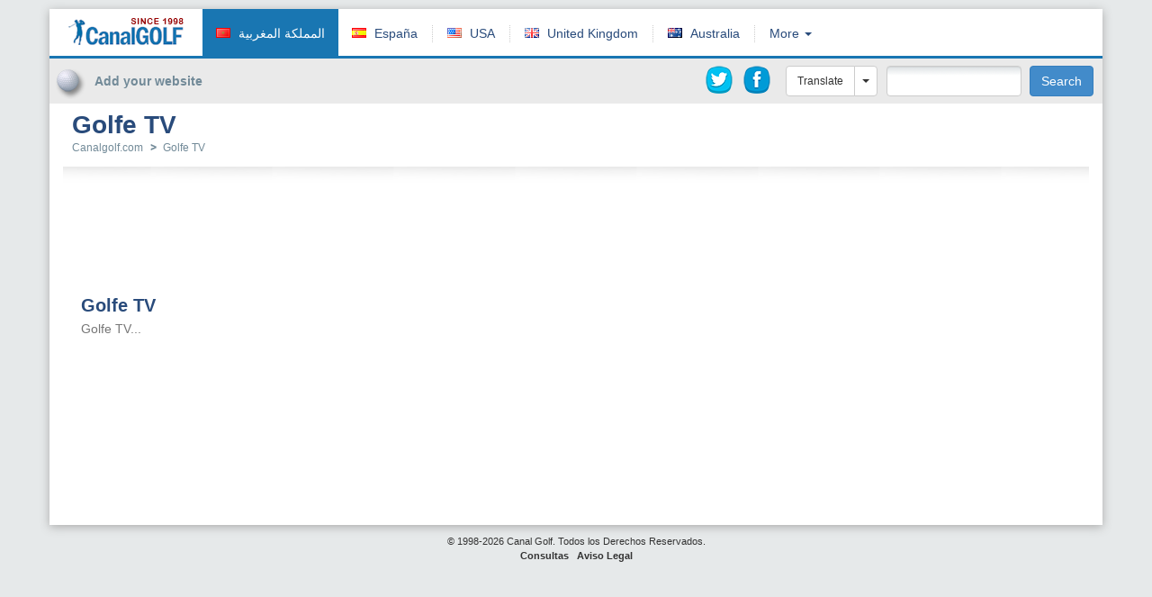

--- FILE ---
content_type: text/html; charset=utf-8
request_url: https://www.canalgolf.com/ma/golfe-tv
body_size: 43202
content:
<!DOCTYPE html>
<html lang="en">
<head>
  <meta charset="utf-8">
  <meta http-equiv="X-UA-Compatible" content="IE=edge">
  <meta name="viewport" content="width=device-width, initial-scale=1">

  <meta name="title" content="Golfe TV | Canalgolf.com" />
  <meta name="keywords" content="golf tv, golf direct, resultat golf, canalgolf, calendrier tournois professionnels, programme tv golf, vidéos de golf, golf tv streaming, golf plus streaming, golf tv live, golf tv gratuit, golf channel gratuit, golf channel streaming free, golf télévision en direct, golf a la tele, tvgolf, golfe tv, golf tele, golf channel streaming gratuit, tv golf gratuit, channel stream golf, golf channel streaming live, golf tv streaming gratuit, golf télévision, chaîne golf, chaîne golf gratuite, golf chaine, chaine tv golf, chaine tv golf gratuite, chaine tv de golf, chaines tv golf, golf streaming, golf live streaming, golf streaming gratuit, golf direct streaming, golf en live streaming, golf tv internet, golf internet, liv golf" />
  <meta name="description" content="Golfe TV" />

  <meta name="og:title" content="Golfe TV | Canalgolf.com" />
  <meta name="og:description" content="Golfe TV" />
  <meta name="og:image" content="https://www.canalgolf.com/assets/logo-630826cfd2542d59cc5f734091552269.png" />

  <meta name="robots" content="all" />
  <meta name="distribution" content="GLOBAL" />
  <meta name="rating" content="GENERAL" />
  <meta name="revisit-After" content="7 Days" />
  <meta name="googlebot" content="all" />

  <title>Golfe TV | Canalgolf.com</title>

  <!-- HTML5 Shim and Respond.js IE8 support of HTML5 elements and media queries -->
  <!--[if lt IE 9]>
    <script src="https://oss.maxcdn.com/libs/html5shiv/3.7.0/html5shiv.js"></script>
    <script src="https://oss.maxcdn.com/libs/respond.js/1.4.2/respond.min.js"></script>
  <![endif]-->

  <link href="/assets/application-b3bfb889b7d5a7a459e41ae48881268d.css" media="all" rel="stylesheet" type="text/css" />
  <script src="/assets/application-ec4413bdfbb324e9d6547c4b102a9b84.js" type="text/javascript"></script>
  <script src="http://www.google.com/jsapi" type="text/javascript"></script>
  <meta content="authenticity_token" name="csrf-param" />
<meta content="8bdkaCFqeSwK5EyaM1e+mFwJpQXl0Sb6PF8nIOhF/xI=" name="csrf-token" />

    <link rel="alternate" hreflang="es-es" href="http://canalgolf.com">
    <link rel="alternate" hreflang="en-us" href="http://www.canalgolf.com/us">
    <link rel="alternate" hreflang="en-gb" href="http://www.canalgolf.com/uk">
    <link rel="alternate" hreflang="en-au" href="http://www.canalgolf.com/au">

    <link rel="alternate" hreflang="ca-ad" href="http://www.canalgolf.com/ad">
    <link rel="alternate" hreflang="es-ar" href="http://www.canalgolf.com/ar">
    <link rel="alternate" hreflang="nl-be" href="http://canalgolf.com/be">
    <link rel="alternate" hreflang="pt-br" href="http://canalgolf.com/br">
    <link rel="alternate" hreflang="en-ca" href="http://www.canalgolf.com/ca">
    <link rel="alternate" hreflang="en-cz" href="http://www.canalgolf.com/cz">
    <link rel="alternate" hreflang="es-cl" href="http://www.canalgolf.com/cl">
    <link rel="alternate" hreflang="es-co" href="http://www.canalgolf.com/co">
    <link rel="alternate" hreflang="es-cr" href="http://www.canalgolf.com/cr">
    <link rel="alternate" hreflang="en-dk" href="http://www.canalgolf.com/dk">
    <link rel="alternate" hreflang="de" href="http://www.canalgolf.com/de">
    <link rel="alternate" hreflang="es-ec" href="http://www.canalgolf.com/ec">
    <link rel="alternate" hreflang="fr" href="http://www.canalgolf.com/fr">
    <link rel="alternate" hreflang="en-in" href="http://www.canalgolf.com/in">
    <link rel="alternate" hreflang="en-id" href="http://www.canalgolf.com/id">
    <link rel="alternate" hreflang="en-ie" href="http://www.canalgolf.com/ie">
    <link rel="alternate" hreflang="en-is" href="http://www.canalgolf.com/is">
    <link rel="alternate" hreflang="it" href="http://www.canalgolf.com/it">
    <link rel="alternate" hreflang="en-ke" href="http://www.canalgolf.com/ke">
    <link rel="alternate" hreflang="en-my" href="http://www.canalgolf.com/my">
    <link rel="alternate" hreflang="es-mx" href="http://www.canalgolf.com/mx">
    <link rel="alternate" hreflang="en-mm" href="http://www.canalgolf.com/mm">
    <link rel="alternate" hreflang="en-nl" href="http://www.canalgolf.com/nl">
    <link rel="alternate" hreflang="en-nz" href="http://www.canalgolf.com/nz">
    <link rel="alternate" hreflang="en-ng" href="http://www.canalgolf.com/ng">
    <link rel="alternate" hreflang="en-no" href="http://www.canalgolf.com/no">
    <link rel="alternate" hreflang="de-at" href="http://www.canalgolf.com/at">
    <link rel="alternate" hreflang="en-pk" href="http://www.canalgolf.com/pk">
    <link rel="alternate" hreflang="es-pa" href="http://www.canalgolf.com/pa">
    <link rel="alternate" hreflang="es-py" href="http://www.canalgolf.com/py">
    <link rel="alternate" hreflang="es-pe" href="http://canalgolf.com/pe">
    <link rel="alternate" hreflang="en-ph" href="http://www.canalgolf.com/ph">
    <link rel="alternate" hreflang="pl" href="http://www.canalgolf.com/pl">
    <link rel="alternate" hreflang="pt-pt" href="http://www.canalgolf.com/pt">
    <link rel="alternate" hreflang="es-pr" href="http://www.canalgolf.com/pr">
    <link rel="alternate" hreflang="es-do" href="http://canalgolf.com/do">
    <link rel="alternate" hreflang="de-ch" href="http://www.canalgolf.com/ch">
    <link rel="alternate" hreflang="gd-gb" href="http://www.canalgolf.com/scot">
    <link rel="alternate" hreflang="en-sg" href="http://www.canalgolf.com/sg">
    <link rel="alternate" hreflang="en-sk" href="http://www.canalgolf.com/sk">
    <link rel="alternate" hreflang="en-za" href="http://www.canalgolf.com/za">
    <link rel="alternate" hreflang="en-fi" href="http://www.canalgolf.com/fi">
    <link rel="alternate" hreflang="sv-se" href="http://www.canalgolf.com/se">
    <link rel="alternate" hreflang="en-th" href="http://www.canalgolf.com/th">
    <link rel="alternate" hreflang="es-uy" href="http://www.canalgolf.com/uy">
    <link rel="alternate" hreflang="es-ve" href="http://canalgolf.com/ve">
    <link rel="alternate" hreflang="en-vn" href="http://www.canalgolf.com/vn">
    <link rel="alternate" hreflang="zh-cn" href="http://www.canalgolf.com/cn">
    <link rel="alternate" hreflang="ja-jp" href="http://www.canalgolf.com/jp">
    <link rel="alternate" hreflang="en-kr" href="http://www.canalgolf.com/kr">


  <script type="text/javascript">
  (function(i,s,o,g,r,a,m){i['GoogleAnalyticsObject']=r;i[r]=i[r]||function(){
  (i[r].q=i[r].q||[]).push(arguments)},i[r].l=1*new Date();a=s.createElement(o),
  m=s.getElementsByTagName(o)[0];a.async=1;a.src=g;m.parentNode.insertBefore(a,m)
  })(window,document,'script','//www.google-analytics.com/analytics.js','ga');
  
  ga('create', 'UA-38715083-1', 'auto');
  ga('send', 'pageview', {'dimension1': 'ma'});
  //ga('create', 'UA-38715083-21', 'auto', {'name': 'worldTracker'});
  //ga('worldTracker.send', 'pageview', {'dimension1': 'ma'});
</script>
  <script src='https://www.google.com/recaptcha/api.js'></script>

</head>
<body>

<div class="container page-container">
	<div class="header clearfix">
		<a href="/ma" class="logo"></a>

		<ul class="countries-menu">
			<li class="sel">
				<span class="flag flag-ma"></span>
				<a href="#">المملكة المغربية</a>
			</li>
			<li class="hidden-md hidden-sm hidden-xs">
				<span class="flag flag-es"></span>
				<a href="http://canalgolf.com">España</a>
			</li>
			<li class="div hidden-md hidden-sm hidden-xs"></li>
			<li class="hidden-md hidden-sm hidden-xs">
				<span class="flag flag-us"></span>
				<a href="http://www.canalgolf.com/us">USA</a>
			</li>
			<li class="div hidden-md hidden-sm hidden-xs"></li>
			<li class="hidden-md hidden-sm hidden-xs">
				<span class="flag flag-uk"></span>
				<a href="http://www.canalgolf.com/uk">United Kingdom</a>
			</li>
			<li class="div hidden-md hidden-sm hidden-xs"></li>
			<li class="hidden-md hidden-sm hidden-xs">
				<span class="flag flag-au"></span>
				<a href="http://www.canalgolf.com/au">Australia</a>
			</li>
			<li class="div hidden-md hidden-sm hidden-xs"></li>
			<li>
				<div class="dropdown">
					<a class="dropdown-toggle btn-more-countries" data-toggle="dropdown" href="#">
					    More
					    <span class="caret"></span>
					</a>
					<ul class="dropdown-menu">
              <li class="visible-md visible-sm visible-xs">
                <a href="http://canalgolf.com" tabindex="-1">
                <span class="flag flag-es"></span>
                España
</a>              </li>
              <li class="visible-md visible-sm visible-xs">
                <a href="http://www.canalgolf.com/us" tabindex="-1">
                <span class="flag flag-us"></span>
                USA
</a>              </li>
              <li class="visible-md visible-sm visible-xs">
                <a href="http://www.canalgolf.com/uk" tabindex="-1">
                <span class="flag flag-uk"></span>
                United Kingdom
</a>              </li>
              <li class="visible-md visible-sm visible-xs">
                <a href="http://www.canalgolf.com/au" tabindex="-1">
                <span class="flag flag-au"></span>
                Australia
</a>              </li>
					    <li>
					    	<a href="http://www.canalgolf.com/ad" tabindex="-1">
					    	<span class="flag flag-ad"></span>
					    	Andorra
</a>					    </li>
					    <li>
					    	<a href="http://www.canalgolf.com/ar" tabindex="-1">
					    	<span class="flag flag-ar"></span>
					    	Argentina
</a>					    </li>
					    <li>
					    	<a href="http://canalgolf.com/be" tabindex="-1">
					    	<span class="flag flag-be"></span>
					    	België
</a>					    </li>
					    <li>
					    	<a href="http://canalgolf.com/br" tabindex="-1">
					    	<span class="flag flag-br"></span>
					    	Brasil
</a>					    </li>
					    <li>
					    	<a href="http://www.canalgolf.com/ca" tabindex="-1">
					    	<span class="flag flag-ca"></span>
					    	Canada
</a>					    </li>
					    <li>
					    	<a href="http://www.canalgolf.com/cz" tabindex="-1">
					    	<span class="flag flag-cz"></span>
					    	Česká republika
</a>					    </li>
					    <li>
					    	<a href="http://www.canalgolf.com/cl" tabindex="-1">
					    	<span class="flag flag-cl"></span>
					    	Chile
</a>					    </li>
					    <li>
					    	<a href="http://www.canalgolf.com/co" tabindex="-1">
					    	<span class="flag flag-co"></span>
					    	Colombia
</a>					    </li>
					    <li>
					    	<a href="http://www.canalgolf.com/cr" tabindex="-1">
					    	<span class="flag flag-cr"></span>
					    	Costa Rica
</a>					    </li>
					    <li>
					    	<a href="http://www.canalgolf.com/dk" tabindex="-1">
					    	<span class="flag flag-dk"></span>
					    	Danmark
</a>					    </li>
					    <li>
					    	<a href="http://www.canalgolf.com/de" tabindex="-1">
					    	<span class="flag flag-de"></span>
					    	Deutschland
</a>					    </li>
					    <li>
					    	<a href="http://www.canalgolf.com/ec" tabindex="-1">
					    	<span class="flag flag-ec"></span>
					    	Ecuador
</a>					    </li>
					    <li>
					    	<a href="http://www.canalgolf.com/fr" tabindex="-1">
					    	<span class="flag flag-fr"></span>
					    	France
</a>					    </li>
					    <li>
					    	<a href="http://www.canalgolf.com/in" tabindex="-1">
					    	<span class="flag flag-in"></span>
					    	India
</a>					    </li>
					    <li>
					    	<a href="http://www.canalgolf.com/id" tabindex="-1">
					    	<span class="flag flag-id"></span>
					    	Indonesia
</a>					    </li>
					    <li>
					    	<a href="http://www.canalgolf.com/ie" tabindex="-1">
					    	<span class="flag flag-ie"></span>
					    	Ireland
</a>					    </li>
					    <li>
					    	<a href="http://www.canalgolf.com/is" tabindex="-1">
					    	<span class="flag flag-is"></span>
					    	Ísland
</a>					    </li>
					    <li>
					    	<a href="http://www.canalgolf.com/it" tabindex="-1">
					    	<span class="flag flag-it"></span>
					    	Italia
</a>					    </li>
					    <li>
					    	<a href="http://www.canalgolf.com/ke" tabindex="-1">
					    	<span class="flag flag-ke"></span>
					    	Kenya
</a>					    </li>
					    <li>
					    	<a href="http://www.canalgolf.com/my" tabindex="-1">
					    	<span class="flag flag-my"></span>
					    	Malaysia
</a>					    </li>
					    <li>
					    	<a href="http://www.canalgolf.com/mx" tabindex="-1">
					    	<span class="flag flag-mx"></span>
					    	Mexico
</a>					    </li>
					    <li>
					    	<a href="http://www.canalgolf.com/mm" tabindex="-1">
					    	<span class="flag flag-mm"></span>
					    	Myanmar
</a>					    </li>
					    <li>
					    	<a href="http://www.canalgolf.com/nl" tabindex="-1">
					    	<span class="flag flag-nl"></span>
					    	Netherlands
</a>					    </li>
					    <li>
					    	<a href="http://www.canalgolf.com/nz" tabindex="-1">
					    	<span class="flag flag-nz"></span>
					    	New Zealand
</a>					    </li>
					    <li>
					    	<a href="http://www.canalgolf.com/ng" tabindex="-1">
					    	<span class="flag flag-ng"></span>
					    	Nigeria
</a>					    </li>
					    <li>
					    	<a href="http://www.canalgolf.com/no" tabindex="-1">
					    	<span class="flag flag-no"></span>
					    	Norge
</a>					    </li>
					    <li>
					    	<a href="http://www.canalgolf.com/at" tabindex="-1">
					    	<span class="flag flag-at"></span>
					    	Österreich
</a>					    </li>
					    <li>
					    	<a href="http://www.canalgolf.com/pk" tabindex="-1">
					    	<span class="flag flag-pk"></span>
					    	Pakistan
</a>					    </li>
					    <li>
					    	<a href="http://www.canalgolf.com/pa" tabindex="-1">
					    	<span class="flag flag-pa"></span>
					    	Panamá
</a>					    </li>
					    <li>
					    	<a href="http://www.canalgolf.com/py" tabindex="-1">
					    	<span class="flag flag-py"></span>
					    	Paraguay
</a>					    </li>
					    <li>
					    	<a href="http://canalgolf.com/pe" tabindex="-1">
					    	<span class="flag flag-pe"></span>
					    	Perú
</a>					    </li>
					    <li>
					    	<a href="http://www.canalgolf.com/ph" tabindex="-1">
					    	<span class="flag flag-ph"></span>
					    	Philippines
</a>					    </li>
					    <li>
					    	<a href="http://www.canalgolf.com/pl" tabindex="-1">
					    	<span class="flag flag-pl"></span>
					    	Polska
</a>					    </li>
					    <li>
					    	<a href="http://www.canalgolf.com/pt" tabindex="-1">
					    	<span class="flag flag-pt"></span>
					    	Portugal
</a>					    </li>
					    <li>
					    	<a href="http://www.canalgolf.com/pr" tabindex="-1">
					    	<span class="flag flag-pr"></span>
					    	Puerto Rico
</a>					    </li>
					    <li>
					    	<a href="http://canalgolf.com/do" tabindex="-1">
					    	<span class="flag flag-do"></span>
					    	República Dominicana
</a>					    </li>
					    <li>
					    	<a href="http://www.canalgolf.com/ch" tabindex="-1">
					    	<span class="flag flag-ch"></span>
					    	Schweiz
</a>					    </li>
					    <li>
					    	<a href="http://www.canalgolf.com/scot" tabindex="-1">
					    	<span class="flag flag-scot"></span>
					    	Scotland
</a>					    </li>
					    <li>
					    	<a href="http://www.canalgolf.com/sg" tabindex="-1">
					    	<span class="flag flag-sg"></span>
					    	Singapore
</a>					    </li>
					    <li>
					    	<a href="http://www.canalgolf.com/sk" tabindex="-1">
					    	<span class="flag flag-sk"></span>
					    	Slovakia
</a>					    </li>
					    <li>
					    	<a href="http://www.canalgolf.com/za" tabindex="-1">
					    	<span class="flag flag-za"></span>
					    	South Africa
</a>					    </li>
					    <li>
					    	<a href="http://www.canalgolf.com/fi" tabindex="-1">
					    	<span class="flag flag-fi"></span>
					    	Suomi
</a>					    </li>
					    <li>
					    	<a href="http://www.canalgolf.com/se" tabindex="-1">
					    	<span class="flag flag-se"></span>
					    	Sverige
</a>					    </li>
					    <li>
					    	<a href="http://www.canalgolf.com/th" tabindex="-1">
					    	<span class="flag flag-th"></span>
					    	Thailand
</a>					    </li>
					    <li>
					    	<a href="http://www.canalgolf.com/uy" tabindex="-1">
					    	<span class="flag flag-uy"></span>
					    	Uruguay
</a>					    </li>
					    <li>
					    	<a href="http://canalgolf.com/ve" tabindex="-1">
					    	<span class="flag flag-ve"></span>
					    	Venezuela
</a>					    </li>
					    <li>
					    	<a href="http://www.canalgolf.com/vn" tabindex="-1">
					    	<span class="flag flag-vn"></span>
					    	Vietnam
</a>					    </li>
					    <li>
					    	<a href="http://www.canalgolf.com/cn" tabindex="-1">
					    	<span class="flag flag-cn"></span>
					    	中国
</a>					    </li>
					    <li>
					    	<a href="http://www.canalgolf.com/jp" tabindex="-1">
					    	<span class="flag flag-jp"></span>
					    	日本
</a>					    </li>
					    <li>
					    	<a href="http://www.canalgolf.com/kr" tabindex="-1">
					    	<span class="flag flag-kr"></span>
					    	대한민국
</a>					    </li>
				    </ul>
				</div>
			</li>
		</ul>

    <div class="header-ad-container hidden-xs">
      <div class="ad_page_header "><script async src="//pagead2.googlesyndication.com/pagead/js/adsbygoogle.js"></script>
<!-- Test Azul 468x60 -->
<ins class="adsbygoogle"
     style="display:inline-block;width:468px;height:60px"
     data-ad-client="ca-pub-0470509672654630"
     data-ad-slot="4851250445"></ins>
<script>
(adsbygoogle = window.adsbygoogle || []).push({});
</script></div>
    </div>
	</div>

	<div class="general-options hidden-xs">
		<div class="left">
      <a href="/ma/add_link" class="add-site">
				<span class="add-site-text">Add your website</span>
</a>		</div>
		<div class="right">
			  <a href="https://twitter.com/canalgolf" class="ico-twitter" target="_blank" title="Canalgolf en Twitter"></a>
			  <a href="https://www.facebook.com/canalgolf/" class="ico-facebook" target="_blank" title="Canalgolf en Facebook"></a>

			<div style="float: left">
				<div class="btn-group">
          <button type="button" class="btn btn-default btn-translate">Translate</button>
          <button type="button" class="btn btn-default btn-translate dropdown-toggle" data-toggle="dropdown">
				    <span class="caret"></span>
            <span class="sr-only">&nbsp;</span>
          </button>
				  <ul class="dropdown-menu">
				    <li><a href="http://translate.google.com/translate?client=tmpg&amp;hl=en&amp;langpair=en|en&amp;u=https%3A%2F%2Fwww.canalgolf.com%2Fma%2Fgolfe-tv" target="_blank">English</a></li>
<li><a href="http://translate.google.com/translate?client=tmpg&amp;hl=en&amp;langpair=en|fr&amp;u=https%3A%2F%2Fwww.canalgolf.com%2Fma%2Fgolfe-tv" target="_blank">French</a></li>
<li><a href="http://translate.google.com/translate?client=tmpg&amp;hl=en&amp;langpair=en|de&amp;u=https%3A%2F%2Fwww.canalgolf.com%2Fma%2Fgolfe-tv" target="_blank">German</a></li>
<li><a href="http://translate.google.com/translate?client=tmpg&amp;hl=en&amp;langpair=en|ja&amp;u=https%3A%2F%2Fwww.canalgolf.com%2Fma%2Fgolfe-tv" target="_blank">Japanese</a></li>
<li><a href="http://translate.google.com/translate?client=tmpg&amp;hl=en&amp;langpair=en|pt&amp;u=https%3A%2F%2Fwww.canalgolf.com%2Fma%2Fgolfe-tv" target="_blank">Portuguese</a></li>
<li><a href="http://translate.google.com/translate?client=tmpg&amp;hl=en&amp;langpair=en|es&amp;u=https%3A%2F%2Fwww.canalgolf.com%2Fma%2Fgolfe-tv" target="_blank">Spanish</a></li>
<li class="divider"></li>
<li><a href="http://translate.google.com/translate?client=tmpg&amp;hl=en&amp;langpair=en|af&amp;u=https%3A%2F%2Fwww.canalgolf.com%2Fma%2Fgolfe-tv" target="_blank">Afrikaans</a></li>
<li><a href="http://translate.google.com/translate?client=tmpg&amp;hl=en&amp;langpair=en|sq&amp;u=https%3A%2F%2Fwww.canalgolf.com%2Fma%2Fgolfe-tv" target="_blank">Albanian</a></li>
<li><a href="http://translate.google.com/translate?client=tmpg&amp;hl=en&amp;langpair=en|ar&amp;u=https%3A%2F%2Fwww.canalgolf.com%2Fma%2Fgolfe-tv" target="_blank">Arabic</a></li>
<li><a href="http://translate.google.com/translate?client=tmpg&amp;hl=en&amp;langpair=en|hy&amp;u=https%3A%2F%2Fwww.canalgolf.com%2Fma%2Fgolfe-tv" target="_blank">Armenian</a></li>
<li><a href="http://translate.google.com/translate?client=tmpg&amp;hl=en&amp;langpair=en|az&amp;u=https%3A%2F%2Fwww.canalgolf.com%2Fma%2Fgolfe-tv" target="_blank">Azerbaijani</a></li>
<li><a href="http://translate.google.com/translate?client=tmpg&amp;hl=en&amp;langpair=en|eu&amp;u=https%3A%2F%2Fwww.canalgolf.com%2Fma%2Fgolfe-tv" target="_blank">Basque</a></li>
<li><a href="http://translate.google.com/translate?client=tmpg&amp;hl=en&amp;langpair=en|be&amp;u=https%3A%2F%2Fwww.canalgolf.com%2Fma%2Fgolfe-tv" target="_blank">Belarusian</a></li>
<li><a href="http://translate.google.com/translate?client=tmpg&amp;hl=en&amp;langpair=en|bg&amp;u=https%3A%2F%2Fwww.canalgolf.com%2Fma%2Fgolfe-tv" target="_blank">Bulgarian</a></li>
<li><a href="http://translate.google.com/translate?client=tmpg&amp;hl=en&amp;langpair=en|ca&amp;u=https%3A%2F%2Fwww.canalgolf.com%2Fma%2Fgolfe-tv" target="_blank">Catalan</a></li>
<li><a href="http://translate.google.com/translate?client=tmpg&amp;hl=en&amp;langpair=en|zh-CN&amp;u=https%3A%2F%2Fwww.canalgolf.com%2Fma%2Fgolfe-tv" target="_blank">Chinese (Simplified)</a></li>
<li><a href="http://translate.google.com/translate?client=tmpg&amp;hl=en&amp;langpair=en|zh-TW&amp;u=https%3A%2F%2Fwww.canalgolf.com%2Fma%2Fgolfe-tv" target="_blank">Chinese (Traditional)</a></li>
<li><a href="http://translate.google.com/translate?client=tmpg&amp;hl=en&amp;langpair=en|hr&amp;u=https%3A%2F%2Fwww.canalgolf.com%2Fma%2Fgolfe-tv" target="_blank">Croatian</a></li>
<li><a href="http://translate.google.com/translate?client=tmpg&amp;hl=en&amp;langpair=en|cs&amp;u=https%3A%2F%2Fwww.canalgolf.com%2Fma%2Fgolfe-tv" target="_blank">Czech</a></li>
<li><a href="http://translate.google.com/translate?client=tmpg&amp;hl=en&amp;langpair=en|da&amp;u=https%3A%2F%2Fwww.canalgolf.com%2Fma%2Fgolfe-tv" target="_blank">Danish</a></li>
<li><a href="http://translate.google.com/translate?client=tmpg&amp;hl=en&amp;langpair=en|nl&amp;u=https%3A%2F%2Fwww.canalgolf.com%2Fma%2Fgolfe-tv" target="_blank">Dutch</a></li>
<li><a href="http://translate.google.com/translate?client=tmpg&amp;hl=en&amp;langpair=en|en&amp;u=https%3A%2F%2Fwww.canalgolf.com%2Fma%2Fgolfe-tv" target="_blank">English</a></li>
<li><a href="http://translate.google.com/translate?client=tmpg&amp;hl=en&amp;langpair=en|et&amp;u=https%3A%2F%2Fwww.canalgolf.com%2Fma%2Fgolfe-tv" target="_blank">Estonian</a></li>
<li><a href="http://translate.google.com/translate?client=tmpg&amp;hl=en&amp;langpair=en|tl&amp;u=https%3A%2F%2Fwww.canalgolf.com%2Fma%2Fgolfe-tv" target="_blank">Filipino</a></li>
<li><a href="http://translate.google.com/translate?client=tmpg&amp;hl=en&amp;langpair=en|fi&amp;u=https%3A%2F%2Fwww.canalgolf.com%2Fma%2Fgolfe-tv" target="_blank">Finnish</a></li>
<li><a href="http://translate.google.com/translate?client=tmpg&amp;hl=en&amp;langpair=en|fr&amp;u=https%3A%2F%2Fwww.canalgolf.com%2Fma%2Fgolfe-tv" target="_blank">French</a></li>
<li><a href="http://translate.google.com/translate?client=tmpg&amp;hl=en&amp;langpair=en|gl&amp;u=https%3A%2F%2Fwww.canalgolf.com%2Fma%2Fgolfe-tv" target="_blank">Galician</a></li>
<li><a href="http://translate.google.com/translate?client=tmpg&amp;hl=en&amp;langpair=en|ka&amp;u=https%3A%2F%2Fwww.canalgolf.com%2Fma%2Fgolfe-tv" target="_blank">Georgian</a></li>
<li><a href="http://translate.google.com/translate?client=tmpg&amp;hl=en&amp;langpair=en|de&amp;u=https%3A%2F%2Fwww.canalgolf.com%2Fma%2Fgolfe-tv" target="_blank">German</a></li>
<li><a href="http://translate.google.com/translate?client=tmpg&amp;hl=en&amp;langpair=en|el&amp;u=https%3A%2F%2Fwww.canalgolf.com%2Fma%2Fgolfe-tv" target="_blank">Greek</a></li>
<li><a href="http://translate.google.com/translate?client=tmpg&amp;hl=en&amp;langpair=en|ht&amp;u=https%3A%2F%2Fwww.canalgolf.com%2Fma%2Fgolfe-tv" target="_blank">Haitian Creole</a></li>
<li><a href="http://translate.google.com/translate?client=tmpg&amp;hl=en&amp;langpair=en|iw&amp;u=https%3A%2F%2Fwww.canalgolf.com%2Fma%2Fgolfe-tv" target="_blank">Hebrew</a></li>
<li><a href="http://translate.google.com/translate?client=tmpg&amp;hl=en&amp;langpair=en|hi&amp;u=https%3A%2F%2Fwww.canalgolf.com%2Fma%2Fgolfe-tv" target="_blank">Hindi</a></li>
<li><a href="http://translate.google.com/translate?client=tmpg&amp;hl=en&amp;langpair=en|hu&amp;u=https%3A%2F%2Fwww.canalgolf.com%2Fma%2Fgolfe-tv" target="_blank">Hungarian</a></li>
<li><a href="http://translate.google.com/translate?client=tmpg&amp;hl=en&amp;langpair=en|is&amp;u=https%3A%2F%2Fwww.canalgolf.com%2Fma%2Fgolfe-tv" target="_blank">Icelandic</a></li>
<li><a href="http://translate.google.com/translate?client=tmpg&amp;hl=en&amp;langpair=en|id&amp;u=https%3A%2F%2Fwww.canalgolf.com%2Fma%2Fgolfe-tv" target="_blank">Indonesian</a></li>
<li><a href="http://translate.google.com/translate?client=tmpg&amp;hl=en&amp;langpair=en|ga&amp;u=https%3A%2F%2Fwww.canalgolf.com%2Fma%2Fgolfe-tv" target="_blank">Irish</a></li>
<li><a href="http://translate.google.com/translate?client=tmpg&amp;hl=en&amp;langpair=en|it&amp;u=https%3A%2F%2Fwww.canalgolf.com%2Fma%2Fgolfe-tv" target="_blank">Italian</a></li>
<li><a href="http://translate.google.com/translate?client=tmpg&amp;hl=en&amp;langpair=en|ja&amp;u=https%3A%2F%2Fwww.canalgolf.com%2Fma%2Fgolfe-tv" target="_blank">Japanese</a></li>
<li><a href="http://translate.google.com/translate?client=tmpg&amp;hl=en&amp;langpair=en|ko&amp;u=https%3A%2F%2Fwww.canalgolf.com%2Fma%2Fgolfe-tv" target="_blank">Korean</a></li>
<li><a href="http://translate.google.com/translate?client=tmpg&amp;hl=en&amp;langpair=en|lv&amp;u=https%3A%2F%2Fwww.canalgolf.com%2Fma%2Fgolfe-tv" target="_blank">Latvian</a></li>
<li><a href="http://translate.google.com/translate?client=tmpg&amp;hl=en&amp;langpair=en|lt&amp;u=https%3A%2F%2Fwww.canalgolf.com%2Fma%2Fgolfe-tv" target="_blank">Lithuanian</a></li>
<li><a href="http://translate.google.com/translate?client=tmpg&amp;hl=en&amp;langpair=en|mk&amp;u=https%3A%2F%2Fwww.canalgolf.com%2Fma%2Fgolfe-tv" target="_blank">Macedonian</a></li>
<li><a href="http://translate.google.com/translate?client=tmpg&amp;hl=en&amp;langpair=en|ms&amp;u=https%3A%2F%2Fwww.canalgolf.com%2Fma%2Fgolfe-tv" target="_blank">Malay</a></li>
<li><a href="http://translate.google.com/translate?client=tmpg&amp;hl=en&amp;langpair=en|mt&amp;u=https%3A%2F%2Fwww.canalgolf.com%2Fma%2Fgolfe-tv" target="_blank">Maltese</a></li>
<li><a href="http://translate.google.com/translate?client=tmpg&amp;hl=en&amp;langpair=en|no&amp;u=https%3A%2F%2Fwww.canalgolf.com%2Fma%2Fgolfe-tv" target="_blank">Norwegian</a></li>
<li><a href="http://translate.google.com/translate?client=tmpg&amp;hl=en&amp;langpair=en|fa&amp;u=https%3A%2F%2Fwww.canalgolf.com%2Fma%2Fgolfe-tv" target="_blank">Persian</a></li>
<li><a href="http://translate.google.com/translate?client=tmpg&amp;hl=en&amp;langpair=en|pl&amp;u=https%3A%2F%2Fwww.canalgolf.com%2Fma%2Fgolfe-tv" target="_blank">Polish</a></li>
<li><a href="http://translate.google.com/translate?client=tmpg&amp;hl=en&amp;langpair=en|pt&amp;u=https%3A%2F%2Fwww.canalgolf.com%2Fma%2Fgolfe-tv" target="_blank">Portuguese</a></li>
<li><a href="http://translate.google.com/translate?client=tmpg&amp;hl=en&amp;langpair=en|ro&amp;u=https%3A%2F%2Fwww.canalgolf.com%2Fma%2Fgolfe-tv" target="_blank">Romanian</a></li>
<li><a href="http://translate.google.com/translate?client=tmpg&amp;hl=en&amp;langpair=en|ru&amp;u=https%3A%2F%2Fwww.canalgolf.com%2Fma%2Fgolfe-tv" target="_blank">Russian</a></li>
<li><a href="http://translate.google.com/translate?client=tmpg&amp;hl=en&amp;langpair=en|sr&amp;u=https%3A%2F%2Fwww.canalgolf.com%2Fma%2Fgolfe-tv" target="_blank">Serbian</a></li>
<li><a href="http://translate.google.com/translate?client=tmpg&amp;hl=en&amp;langpair=en|sk&amp;u=https%3A%2F%2Fwww.canalgolf.com%2Fma%2Fgolfe-tv" target="_blank">Slovak</a></li>
<li><a href="http://translate.google.com/translate?client=tmpg&amp;hl=en&amp;langpair=en|sl&amp;u=https%3A%2F%2Fwww.canalgolf.com%2Fma%2Fgolfe-tv" target="_blank">Slovenian</a></li>
<li><a href="http://translate.google.com/translate?client=tmpg&amp;hl=en&amp;langpair=en|es&amp;u=https%3A%2F%2Fwww.canalgolf.com%2Fma%2Fgolfe-tv" target="_blank">Spanish</a></li>
<li><a href="http://translate.google.com/translate?client=tmpg&amp;hl=en&amp;langpair=en|sw&amp;u=https%3A%2F%2Fwww.canalgolf.com%2Fma%2Fgolfe-tv" target="_blank">Swahili</a></li>
<li><a href="http://translate.google.com/translate?client=tmpg&amp;hl=en&amp;langpair=en|sv&amp;u=https%3A%2F%2Fwww.canalgolf.com%2Fma%2Fgolfe-tv" target="_blank">Swedish</a></li>
<li><a href="http://translate.google.com/translate?client=tmpg&amp;hl=en&amp;langpair=en|th&amp;u=https%3A%2F%2Fwww.canalgolf.com%2Fma%2Fgolfe-tv" target="_blank">Thai</a></li>
<li><a href="http://translate.google.com/translate?client=tmpg&amp;hl=en&amp;langpair=en|tr&amp;u=https%3A%2F%2Fwww.canalgolf.com%2Fma%2Fgolfe-tv" target="_blank">Turkish</a></li>
<li><a href="http://translate.google.com/translate?client=tmpg&amp;hl=en&amp;langpair=en|uk&amp;u=https%3A%2F%2Fwww.canalgolf.com%2Fma%2Fgolfe-tv" target="_blank">Ukrainian</a></li>
<li><a href="http://translate.google.com/translate?client=tmpg&amp;hl=en&amp;langpair=en|ur&amp;u=https%3A%2F%2Fwww.canalgolf.com%2Fma%2Fgolfe-tv" target="_blank">Urdu</a></li>
<li><a href="http://translate.google.com/translate?client=tmpg&amp;hl=en&amp;langpair=en|vi&amp;u=https%3A%2F%2Fwww.canalgolf.com%2Fma%2Fgolfe-tv" target="_blank">Vietnamese</a></li>
<li><a href="http://translate.google.com/translate?client=tmpg&amp;hl=en&amp;langpair=en|cy&amp;u=https%3A%2F%2Fwww.canalgolf.com%2Fma%2Fgolfe-tv" target="_blank">Welsh</a></li>
<li><a href="http://translate.google.com/translate?client=tmpg&amp;hl=en&amp;langpair=en|yi&amp;u=https%3A%2F%2Fwww.canalgolf.com%2Fma%2Fgolfe-tv" target="_blank">Yiddish</a></li>
				  </ul>
				</div>
			</div>

			<form accept-charset="UTF-8" action="/search" method="post" style="float: left"><div style="margin:0;padding:0;display:inline"><input name="utf8" type="hidden" value="&#x2713;" /><input name="authenticity_token" type="hidden" value="8bdkaCFqeSwK5EyaM1e+mFwJpQXl0Sb6PF8nIOhF/xI=" /></div>
				  <input class="form-control" id="q" name="q" style="display: inline-block; width: 150px; font-size: 12px" type="text" />
          <button class="btn btn-primary" name="button" type="submit">Search</button>
</form>		</div>
	</div>


  <div style="margin: 0 15px">
	  
  <div class="topic-header">
		<h1>Golfe TV</h1>
		<ul class="breadcrumbs clearfix"><li><a href="/ma">Canalgolf.com</a></li><li class="sep"></li><li><a href="/ma/golfe-tv">Golfe TV</a></li></ul>
	</div>

		<div class="sub-topics-empty"></div>

  <div class="ad_page_top "><script async src="https://pagead2.googlesyndication.com/pagead/js/adsbygoogle.js?client=ca-pub-0470509672654630"
     crossorigin="anonymous"></script>
<!-- Prueba2 970x90 -->
<ins class="adsbygoogle"
     style="display:inline-block;width:970px;height:90px"
     data-ad-client="ca-pub-0470509672654630"
     data-ad-slot="1562427360"></ins>
<script>
     (adsbygoogle = window.adsbygoogle || []).push({});
</script></div>

	<div id="topic_links" class="links">
    <div class="ad_page_side hidden-xs"><script async src="https://pagead2.googlesyndication.com/pagead/js/adsbygoogle.js?client=ca-pub-0470509672654630"
     crossorigin="anonymous"></script>
<!-- Prueba 300x250 -->
<ins class="adsbygoogle"
     style="display:inline-block;width:300px;height:250px"
     data-ad-client="ca-pub-0470509672654630"
     data-ad-slot="8134918039"></ins>
<script>
     (adsbygoogle = window.adsbygoogle || []).push({});
</script></div>
	  	<a href="https://www.canalgolf.com/watch-golf" target="_blank">
		<h3>Golfe TV</h3>
		<span>Golfe TV...</span>
	</a>

	</div>

  <div class="ad_page_bottom "><script async src="https://pagead2.googlesyndication.com/pagead/js/adsbygoogle.js?client=ca-pub-0470509672654630"
     crossorigin="anonymous"></script>
<!-- Prueba2 970x90 -->
<ins class="adsbygoogle"
     style="display:inline-block;width:970px;height:90px"
     data-ad-client="ca-pub-0470509672654630"
     data-ad-slot="1562427360"></ins>
<script>
     (adsbygoogle = window.adsbygoogle || []).push({});
</script></div>

	<div class="alexa-banner" style="margin: 10px">
		<a href="http://www.alexa.com/siteinfo/canalgolf.com"><script type="text/javascript" src="http://xslt.alexa.com/site_stats/js/t/a?url=canalgolf.com"></script></a>
	</div>


  </div>
</div>
</div>

<div class="container">
  <div class="footer clearfix">
      <div class="row visible-xs">
        <div class="col-sm-12 social-footer">
    			  <a href="https://twitter.com/canalgolf" class="ico-twitter" target="_blank" title="Canalgolf en Twitter"></a>
    			  <a href="https://www.facebook.com/canalgolf/" class="ico-facebook" target="_blank" title="Canalgolf en Facebook"></a>
        </div>
      </div>
      <div class="copywrite">
        © 1998-2026 Canal Golf. Todos los Derechos Reservados.<br/>
        <a href="mailto:golf@canalgolf.com" class="link-black">Consultas</a>&nbsp;&nbsp;
        <a href="#" class="link-black" id="legal_note_link">Aviso Legal</a>
      </div>
  </div>
</div>

<div id="legal-note" class="modal">
  <div class="modal-dialog modal-lg">
    <div class="modal-content">
      <div class="modal-header">
        <button type="button" class="close" data-dismiss="modal" 
        	aria-hidden="true">&times;</button>
        <h4 class="modal-title">Aviso Legal</h4>
      </div>
      <div class="modal-body">
        <h3 style="margin: 0 0 20px 0">Condiciones de uso</h3>
        <p>1 El Sitio Web puede contener dispositivos técnicos de enlace, directorios e incluso
        instrumentos de búsqueda que permitan al Usuario acceder a otras páginas y portales
        de Internet (en adelante, los "Sitios Enlazados").</p>
        <p>2 Canalgolf.com sólo será responsable de los contenidos y servicios suministrados en
        los Sitios Enlazados en la medida en que tenga conocimiento efectivo de su ilicitud y
        no haya desactivado el enlace a los mismos con la diligencia debida. Por lo tanto,
        Canalgolf.com se reserva el derecho de activar o desactivar los Sitios Enlazados,
        cuando estos incumplan con la Ley o suministren contenidos y servicios ilícitos.</p>
        <p>3 En el supuesto de que el Usuario considere que existe un Sitio Enlazado con
        contenidos ilícitos o inadecuados podrá comunicarlo a Canalgolf.com sin que en
        ningún caso esta comunicación conlleve para Canalgolf.com la obligación de retirar el
        correspondiente enlace.</p>
        <p>4 La existencia de Sitios Enlazados en ningún caso presupone la formalización de
        acuerdos entre Canalgolf.com y los responsables o titulares de los mismos, así como
        tampoco la recomendación o promoción de los Sitios Enlazados y/o sus contenidos
        por parte de Canalgolf.com.</p>
        <p>5 A menos que se indique expresamente lo contrario, Canalgolf.com no conoce los
        contenidos y servicios de los Sitios Enlazados y, por tanto, no se hace responsable por
        los daños que su ilicitud, calidad, desactualización, indisponibilidad, error e inutilidad
        puedan producir al Usuario o a cualquier tercero.</p>
        <p>6 En caso de que el Usuario acceda a Sitios Enlazados, éste deberá leer y aceptar los
        términos y condiciones que rijan a los mismos así como la política de privacidad y de
        cookies contenidos en los Sitios Enlazados.</p>

        <p>El acceso del Usuario al Sitio Web no implica para CANALGOLF la
        obligación de controlar la ausencia de virus, gusanos o cualquier otro
        elemento informático dañino. Corresponde al Usuario, en todo caso,
        utilizar herramientas adecuadas para la detección y desinfección de
        programas informáticos dañinos.</p>

        <p>CANALGOLF no se responsabiliza de los daños producidos en el software y
        equipos informáticos del Usuario o de terceros durante el acceso al
        Sitio Web.</p>

        <p>CANALGOLF no se responsabiliza de los daños o perjuicios de cualquier
        tipo producidos en el Usuario que traigan causa de fallos o
        desconexiones en las redes de telecomunicaciones que produzcan la
        suspensión, o cancelación o interrupción del servicio del Sitio Web
        durante la prestación de los mismos o con carácter previo.</p>

        <h3 style="margin: 20px 0">Política de privacidad y cookies</h3>

        <h5>Responsable:</h5>
        <p>El Responsable del tratamiento de los datos recabados por medio de este Sitio Web es:</p>
        <blockquote>
        Canalgolf.com<br>
        Carrer de Roger de Lluria 104 5º 2ª 08037 Barcelona<br>
        Mail: golf@canalgolf.com
        </blockquote>
 
        <h5>Finalidad:</h5>
        <p>Los datos personales del usuario de este Sitio Web se tratarán para las siguientes
        finalidades:</p>
         
        <p>F.1: Atender las solicitudes de información y/o consultas efectuadas por el
        usuario. Los datos tratados para esta finalidad se conservarán hasta haber dado
        respuesta a la solicitud de información y/o a la consulta.</p>
        <p>F.2: Mantener informado al usuario, incluso por medios electrónicos, acerca de los
        productos, servicios y novedades de Canalgolf.com. Los datos tratados con esta
        finalidad se conservarán hasta el momento en que el usuario retire su consentimiento
        para la recepción de dichas comunicaciones.</p>
        <p>Si usted no consiente el tratamiento de sus datos con esta finalidad, por favor, marque
        la casilla habilitada a tal efecto en el Sitio web; o comuníquenoslo mediante el envío
        de un correo electrónico a <a href="mailto:golf@canalgolf.com">golf@canalgolf.com</a></p>

        <h3 style="margin: 20px 0">Legitimación</h3>

        <p>La base jurídica para llevar a cabo los tratamientos de datos especificados en el
        apartado anterior es la siguiente:</p>
        <p>F.1: Consentimiento del usuario dado para que su solicitud y/o consulta sea atendida.</p>
        <p>F.2: Consentimiento del usuario dado para la recepción de dichas comunicaciones.</p>

        <h3 style="margin: 20px 0">Destinatarios</h3>

        <p>Canalgolf.com podrá ceder y comunicar los datos personales identificativos del
        Usuario a empresas pertenecientes relacionadas con sectores afines con la finalidad
        de que estas compañías puedan tratar tales datos para hacerle llegar información,
        ofertas y mensajes publicitarios, incluso por medios electrónicos, referidos a los
        productos, promociones especiales y servicios que cada una de estas compañías
        ofrecen en el sector en el que operan.</p>

        <h3 style="margin: 20px 0">Derechos</h3>

        <p>El usuario puede ejercer ante Canalgolf.com los siguientes derechos relacionados con
        sus datos personales: acceso; rectificación; supresión; limitación del tratamiento;
        portabilidad de los datos y oposición.</p>
        
        <p>De igual modo, en los tratamientos de los datos del usuario cuya legitimación se basa
        en el consentimiento dado por el usuario, éste tiene el derecho a retirar dicho
        consentimiento en cualquier momento, sin que ello afecte a la licitud del tratamiento
        basado en el consentimiento previo a su retirada.</p>
        
        <p>Para el ejercicio de tales derechos el usuario puede enviar su solicitud a la dirección
        de correo electrónico golf@canalgolf.com</p>

        <p>En todo caso, el usuario tiene derecho a presentar una reclamación ante la
        correspondiente autoridad de control si lo estima oportuno.</p>

        <h3 style="margin: 20px 0">Uso de cookies</h3>

        <h5>1. Uso de cookies en el Sitio Web</h5>

        <p>Este Sitio Web utiliza cookies propias y de terceros con la finalidad de mejorar los
        servicios prestados a través del mismo mediante el análisis de los hábitos de
        navegación del Usuario. Si continúa navegando, consideramos que acepta su uso.
        A los efectos de esta política, “continuar navegando” significa hacer clic en cualquier
        botón, casilla de verificación o enlace del sitio web; descargar cualquier contenido del
        mismo o hacer scroll.<p>

        <h5>2. ¿Qué es una cookie?</h5>

        <p>Una cookie es un fichero que se descarga en el ordenador del usuario cuando accede
        a determinados sitios web, como por ejemplo, éste. Las cookies permiten a dichos sitios web, entre otras cosas, almacenar y recuperar información sobre los hábitos de
        navegación del usuario o los de su equipo y, dependiendo de la información que
        contengan y de la forma en que utilice su equipo, pueden utilizarse para reconocer al
        usuario.</p>

        <h5>3. ¿Qué tipos de cookies utiliza este Sitio Web?</h5>

        <p>Cookies de análisis: Son aquéllas que, bien tratadas por Canalgolf.com o por terceros,
        permiten cuantificar el número de usuarios y así realizar la medición y análisis
        estadístico de la utilización que éstos hacen del Sitio Web. Para ello se analiza su
        navegación en el Sitio Web con el fin de mejorar la oferta de contenidos, productos o
        servicios que se muestran en el mismo.</p>

        <p>En concreto, este Sitio Web utiliza Google Analytics, herramienta de analítica ofrecida
        por el tercero Google Inc., sito en Estados Unidos. Google Analytics utiliza cookies
        propias para notificar las interacciones de los usuarios en el Sitio Web, almacenando
        información de identificación no personal. Los navegadores no comparten cookies de
        origen a través de distintos dominios.</p>

        <h5>4. ¿Cómo puedo bloquear o eliminar las cookies que utiliza este sitio web?</h5>

        <p>El usuario puede permitir, bloquear o eliminar las cookies instaladas en su equipo
        mediante la configuración de las opciones del navegador instalado en su ordenador.</p>
        <p>Si el Usuario no desea que sus datos se recopilen con Google Analytics, puede
        instalar un complemento de inhabilitación para navegadores.</p>
        <p>El hecho de bloquear la instalación de las cookies de análisis descritas en esta política
        no impide la efectiva utilización del Sitio Web por parte del usuario.</p>
      </div>
    </div>
  </div>
</div>



</body>
</html>


--- FILE ---
content_type: text/html; charset=utf-8
request_url: https://www.google.com/recaptcha/api2/aframe
body_size: -88
content:
<!DOCTYPE HTML><html><head><meta http-equiv="content-type" content="text/html; charset=UTF-8"></head><body><script nonce="7m8PcUh8yn01xycCT66H7Q">/** Anti-fraud and anti-abuse applications only. See google.com/recaptcha */ try{var clients={'sodar':'https://pagead2.googlesyndication.com/pagead/sodar?'};window.addEventListener("message",function(a){try{if(a.source===window.parent){var b=JSON.parse(a.data);var c=clients[b['id']];if(c){var d=document.createElement('img');d.src=c+b['params']+'&rc='+(localStorage.getItem("rc::a")?sessionStorage.getItem("rc::b"):"");window.document.body.appendChild(d);sessionStorage.setItem("rc::e",parseInt(sessionStorage.getItem("rc::e")||0)+1);localStorage.setItem("rc::h",'1769554104526');}}}catch(b){}});window.parent.postMessage("_grecaptcha_ready", "*");}catch(b){}</script></body></html>